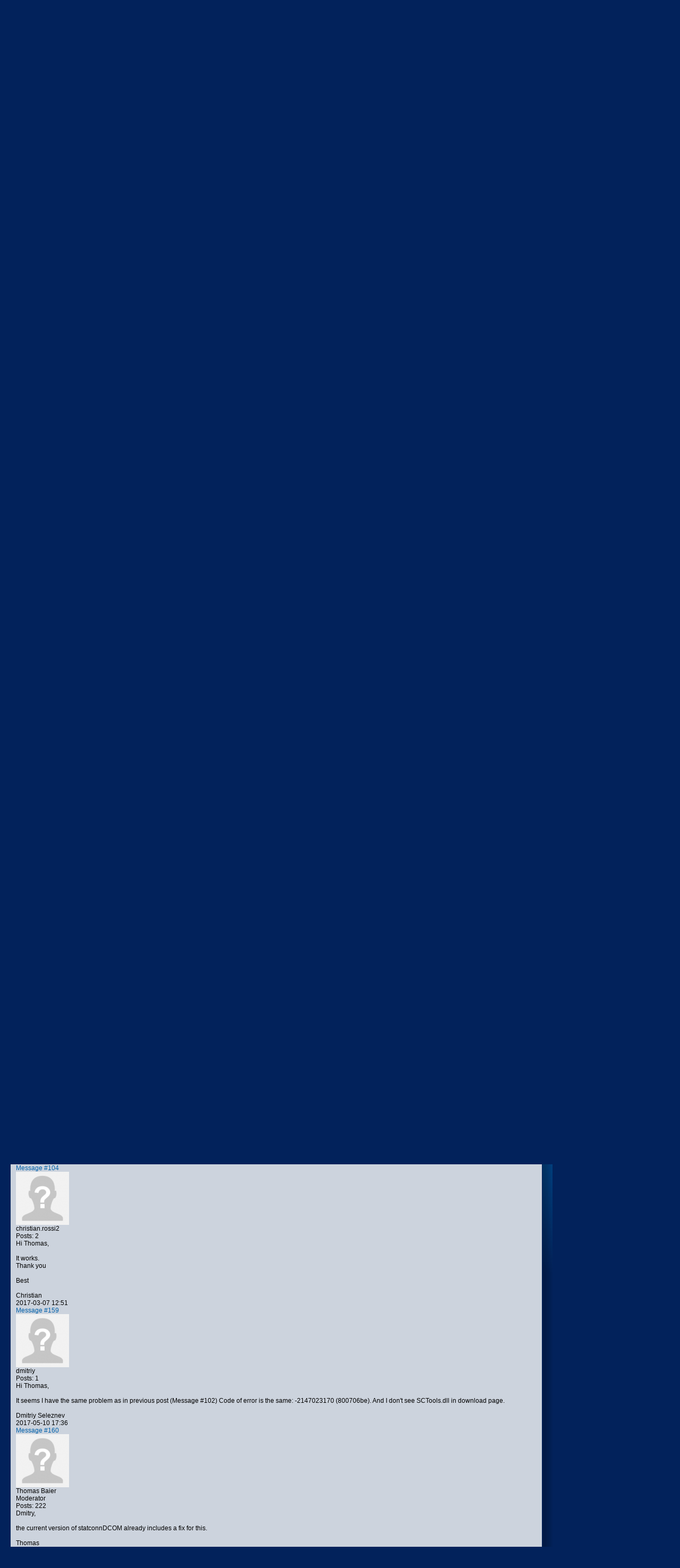

--- FILE ---
content_type: text/html; charset=utf-8
request_url: https://autstat.com/index.php/Support/message/104.html
body_size: 19490
content:
<!DOCTYPE html>
<html lang="en">
<head>

  <meta charset="utf-8">
  <title>There seems to be no R process connected to Excel - autstat</title>
  <base href="https://autstat.com/">

  <meta name="robots" content="index,follow">
  <meta name="description" content="">
  <meta name="keywords" content="">
  <meta name="generator" content="Contao Open Source CMS">

  <meta name="viewport" content="width=device-width,initial-scale=1.0">
  <style>#wrapper{width:1000px;margin:0 auto 0 0}#header{height:95px}#footer{height:10px}</style>
  <link rel="stylesheet" href="https://fonts.googleapis.com/css?family=Ubuntu">
<link rel="stylesheet" href="assets/css/b04e0e7f8d7c.css">
    <script src="assets/js/8255987b3115.js"></script>
<script>
	var _gaq = _gaq || [];
	_gaq.push(['_setAccount', 'UA-92403351-1']);
	_gaq.push(['_gat._anonymizeIp']);
	_gaq.push(['_trackPageview']);
	(function() {
		var ga = document.createElement('script'); ga.type = 'text/javascript'; ga.async = true;
		ga.src = ('https:' == document.location.protocol ? 'https://ssl' : 'http://www') + '.google-analytics.com/ga.js';
		var s = document.getElementsByTagName('script')[0]; s.parentNode.insertBefore(ga, s);
	})();
</script>
<link rel="stylesheet" 
      href="system/modules/helpdesk/themes/default/frontend.css" 
      type="text/css" 
      media="screen,projection,print" />
<!--[if lte IE 6]>
  <style type="text/css">
    .pngfix { behavior:url("system/modules/helpdesk/themes/default/pngfix.htc") }
  </style>
<![endif]-->
  <!--[if lt IE 9]><script src="assets/html5shiv/3.6.2/html5shiv.js"></script><![endif]-->

</head>
<body id="top" class="mac chrome webkit ch131">

  
  <div id="wrapperwrapper">
  <div id="wrapper">

          <header id="header">
        <div class="inside">
          
<img src="files/statconn/images/autStatWebSite.png" id="top_image" width="345" height="100"  align="bottom" alt="statconn" align="right"/>
<!-- indexer::stop -->
<nav class="mod_navigation block">

  
  <a href="index.php/Support/message/104.html#skipNavigation1" class="invisible">Skip navigation</a>

    <ul class="level_1">
        <li class="sibling first">
                    <a href="index.php/" title="Welcome" class="sibling first" accesskey="1">home</a>          </li>
          <li class="sibling">
          |          <a href="index.php/about_us.html" title="About Us" class="sibling" accesskey="2">about us</a>          </li>
          <li class="sibling">
          |          <a href="index.php/products.html" title="products" class="sibling" accesskey="3">products</a>          </li>
          <li class="sibling">
          |          <a href="index.php/contact.html" title="contact" class="sibling">contact</a>          </li>
          <li class="sibling">
          |          <a href="index.php/download.html" title="download" class="sibling">download</a>          </li>
          <li class="active active">
          |          <span class="active active">support</span>          </li>
              <li class="sibling last">
          |          <a href="index.php/references.html" title="References" class="sibling last">references</a>          </li>
  </ul>

  <a id="skipNavigation1" class="invisible">&nbsp;</a>

</nav>
<!-- indexer::continue -->

<!-- indexer::stop -->
<nav class="mod_navigation block" style="margin-top:4px;">

  
  <a href="index.php/Support/message/104.html#skipNavigation23" class="invisible">Skip navigation</a>

    <ul class="level_2">
        <li class="first">
                    <a href="index.php/statPLCNews.html" title="statPLC News" class="first" accesskey="2">autstat News</a>          </li>
          <li class="last">
          |          <a href="index.php/login-40.html" title="Login" class="last" accesskey="2">Login</a>          </li>
  </ul>

  <a id="skipNavigation23" class="invisible">&nbsp;</a>

</nav>
<!-- indexer::continue -->
        </div>
      </header>
    
    
    <div id="container">
      <div id="main">
        <div class="inside">
          <!-- 

	Contao Forum/Helpdesk :: Copyright (C) 2007, 2008 by Peter Koch, IBK Software AG
	Visit http://www.Contao.org/extension-list/view/helpdesk.html for details.
	
-->
<!-- indexer::stop -->

<div class="mod_helpdesktitle block">

<h1>autstat Support</h1>



</div>

<!-- indexer::continue -->
<!-- 

	Contao Forum/Helpdesk :: Copyright (C) 2007-2010 by Peter Koch, IBK Software AG
	Visit http://www.Contao.org/extension-list/view/helpdesk.html for details.
	
-->
<!-- indexer::stop -->
<div class="mod_helpdesk block">

<div class="breadcrumb"><a href="index.php/Support.html">Index</a> &gt; <a href="index.php/Support/category/2.html?pageof=24">statconnDCOM</a> &gt; <span>There seems to be no R process connected to Excel</span></div>

<div class="topcontrols controls middle">
<span class="pagenav"><a class="pagenavicon" href="index.php/Support/topic/24.html" title="Go to page 1"><img class="pngfix" src="system/modules/helpdesk/themes/default/images/firstpage116.png" width="16" height="16" alt="Go to page 1" title="Go to page 1" /></a><a class="pagenavicon" href="index.php/Support/topic/24.html?page=2" title="Go to page 2"><img class="pngfix" src="system/modules/helpdesk/themes/default/images/prevpage116.png" width="16" height="16" alt="Go to page 2" title="Go to page 2" /></a><a class="pagenavlink" href="index.php/Support/topic/24.html?page=1" title="Go to page 1">1</a><a class="pagenavlink" href="index.php/Support/topic/24.html?page=2" title="Go to page 2">2</a><span class="pagenavactive">3</span><span class="pagenavicon"><img class="pngfix" src="system/modules/helpdesk/themes/default/images/nextpage016.png" width="16" height="16" alt="Go to page 4" title="Go to page 4" /></span><span class="pagenavicon"><img class="pngfix" src="system/modules/helpdesk/themes/default/images/lastpage016.png" width="16" height="16" alt="Go to page 3" title="Go to page 3" /></span></span><span class="functions">
</span>
</div>

<div class="message-container" id="message_102">
<div class="top-left">
<div class="messagelink"><a href="index.php/Support/message/102.html">Message #102</a></div>
<div class="avatar"><img src="assets/images/c/male-22b1f97c.png" width="100" height="100" alt="Avatar" title="" class="avatar avatar-anonymous"></div>
<div class="poster">christian.rossi2</div>
<div class="postcount">Posts: 2</div>
</div> <!-- top-left -->
<div class="top-right">
<div class="helpdesk-message helpdesk-messageblock">
Hi Thomas,<br />
<br />
I think I have the same error.<br />
<br />
Windows 7 Professional<br />
Microsoft Windows <br />
Version 6.1 (Build 7601: Service Pack 1) <br />
<br />
R version 3.3.2 (2016-10-31) -- &quot;Sincere Pumpkin Patch&quot;<br />
Copyright (C) 2016 The R Foundation for Statistical Computing<br />
Platform: i386-w64-mingw32/i386 (32-bit)<br />
<br />
R is free software and comes with ABSOLUTELY NO WARRANTY.<br />
You are welcome to redistribute it under certain conditions.<br />
Type 'license()' or 'licence()' for distribution details.<br />
<br />
R is a collaborative project with many contributors.<br />
Type 'contributors()' for more information and<br />
'citation()' on how to cite R or R packages in publications.<br />
<br />
Type 'demo()' for some demos, 'help()' for on-line help, or<br />
'help.start()' for an HTML browser interface to help.<br />
Type 'q()' to quit R.<br />
<br />
&gt; R.Version()$version.string<br />
[1] &quot;R version 3.3.2 (2016-10-31)&quot;<br />
&gt; sessionInfo()<br />
R version 3.3.2 (2016-10-31)<br />
Platform: i386-w64-mingw32/i386 (32-bit)<br />
Running under: Windows 7 x64 (build 7601) Service Pack 1<br />
<br />
locale:<br />
[1] LC_COLLATE=German_Switzerland.1252  LC_CTYPE=German_Switzerland.1252   <br />
[3] LC_MONETARY=German_Switzerland.1252 LC_NUMERIC=C                       <br />
[5] LC_TIME=German_Switzerland.1252    <br />
<br />
attached base packages:<br />
[1] stats     graphics  grDevices utils     datasets  methods   base     <br />
&gt; installed.packages()["rscproxy",]<br />
                             Package                              LibPath <br />
                          &quot;rscproxy&quot; &quot;C:/Program Files/R/R-3.3.2/library&quot; <br />
                             Version                             Priority <br />
                             &quot;2.1-1&quot;                                   NA <br />
                             Depends                              Imports <br />
                                  NA                                   NA <br />
                           LinkingTo                             Suggests <br />
                                  NA                                   NA <br />
                            Enhances                              License <br />
                                  NA        &quot;statconnDCOM PUBLIC LICENSE&quot; <br />
                     License_is_FOSS                License_restricts_use <br />
                                  NA                                   NA <br />
                             OS_type                               MD5sum <br />
                                  NA                                   NA <br />
                    NeedsCompilation                                Built <br />
                                  NA                              &quot;3.3.0&quot; <br />
&gt; installed.packages()["rcom",]<br />
                                   Package <br />
                                    &quot;rcom&quot; <br />
                                   LibPath <br />
      &quot;C:/Program Files/R/R-3.3.2/library&quot; <br />
                                   Version <br />
                                   &quot;3.1-3&quot; <br />
                                  Priority <br />
                                        NA <br />
                                   Depends <br />
&quot;R (&gt;= 3.3.0), rscproxy (&gt;= 2.1-1), utils&quot; <br />
                                   Imports <br />
                                        NA <br />
                                 LinkingTo <br />
                                &quot;rscproxy&quot; <br />
                                  Suggests <br />
                                        NA <br />
                                  Enhances <br />
                                        NA <br />
                                   License <br />
                            &quot;file LICENSE&quot; <br />
                           License_is_FOSS <br />
                                        NA <br />
                     License_restricts_use <br />
                                        NA <br />
                                   OS_type <br />
                                 &quot;windows&quot; <br />
                                    MD5sum <br />
                                        NA <br />
                          NeedsCompilation <br />
                                        NA <br />
                                     Built <br />
                                   &quot;3.3.0&quot; <br />
&gt; installed.packages()["RExcelInstaller",]<br />
<br />
[7776] statconnDCOM Installation path is &quot;C:\Program Files (x86)\statconn\DCOM&quot;<br />
[7776] BDXImpl_init(licensee=Testing, connector=R, parameters=(null), objptr=0064064C, installpath=C:\Program Files (x86)\statconn\DCOM, licensepath=C:\Program Files (x86)\statconn\DCOM<br />
[7776] BDX_get_vtbl2: conn=R, licensee=Testing, objptr=0040B6A0, version=1, path=C:\Program Files (x86)\statconn\DCOM<br />
[7776] BDX: DateTime enabled<br />
[7776] BDX: Special .NET features enabled<br />
[7776] BDX: x86 support (32bit) enabled<br />
[7776] BDX: x64 support (64bit) enabled<br />
[7776] askserver #1<br />
[7776] askserver #2<br />
[7776] askserver #3<br />
[7776] H&amp;S: Closing Splash Screen<br />
[7776] ~SplashImpl<br />
[7776] CStatConnector::~CStatConnector()<br />
<br />
<br />
Text from StatConnector Test Window<br />
Loading StatConnector Server... Done<br />
Initializing R...Function call failed<br />
<br />
Error Message from window called Test1 that opens when I click on the close button of the TESTING ONLY window<br />
Run-time error '-2147023170 (800706be)': Automation error<br />
<br />
Christian</div>
</div>
<div class="clearfloat"></div>
<div class="bottom-left">2017-03-07 10:32</div>
<div class="bottom-right">
<div class="buttons">
</div> <!-- buttons -->
<div class="attachments">
</div> 
<div class="clearfloat"></div>
</div> <!-- right-bottom -->
</div> <!-- message-container -->
<div class="message-container" id="message_103">
<div class="top-left">
<div class="messagelink"><a href="index.php/Support/message/103.html">Message #103</a></div>
<div class="avatar"><img src="assets/images/c/male-22b1f97c.png" width="100" height="100" alt="Avatar" title="" class="avatar avatar-anonymous"></div>
<div class="poster">Thomas Baier</div>
<div class="role">Moderator</div>
<div class="postcount">Posts: 222</div>
</div> <!-- top-left -->
<div class="top-right">
<div class="helpdesk-message helpdesk-messageblock">
Hi Christian,<br />
<br />
you may download the updated SCTools.dll from the download page. A new build which will fix this issue permanently will be available soon.<br />
<br />
Thomas</div>
</div>
<div class="clearfloat"></div>
<div class="bottom-left">2017-03-07 10:35</div>
<div class="bottom-right">
<div class="buttons">
</div> <!-- buttons -->
<div class="attachments">
</div> 
<div class="clearfloat"></div>
</div> <!-- right-bottom -->
</div> <!-- message-container -->
<div class="message-container" id="message_104">
<div class="top-left">
<div class="messagelink"><a href="index.php/Support/message/104.html">Message #104</a></div>
<div class="avatar"><img src="assets/images/c/male-22b1f97c.png" width="100" height="100" alt="Avatar" title="" class="avatar avatar-anonymous"></div>
<div class="poster">christian.rossi2</div>
<div class="postcount">Posts: 2</div>
</div> <!-- top-left -->
<div class="top-right">
<div class="helpdesk-message helpdesk-messageblock">
Hi Thomas,<br />
<br />
It works.  <br />
Thank you <br />
<br />
Best<br />
<br />
Christian</div>
</div>
<div class="clearfloat"></div>
<div class="bottom-left">2017-03-07 12:51</div>
<div class="bottom-right">
<div class="buttons">
</div> <!-- buttons -->
<div class="attachments">
</div> 
<div class="clearfloat"></div>
</div> <!-- right-bottom -->
</div> <!-- message-container -->
<div class="message-container" id="message_159">
<div class="top-left">
<div class="messagelink"><a href="index.php/Support/message/159.html">Message #159</a></div>
<div class="avatar"><img src="assets/images/c/male-22b1f97c.png" width="100" height="100" alt="Avatar" title="" class="avatar avatar-anonymous"></div>
<div class="poster">dmitriy</div>
<div class="postcount">Posts: 1</div>
</div> <!-- top-left -->
<div class="top-right">
<div class="helpdesk-message helpdesk-messageblock">
Hi Thomas,<br />
<br />
It seems I have the same problem as in previous post (Message #102) Code of error is the same: -2147023170 (800706be). And I don't see SCTools.dll in download page. <br />
<br />
Dmitriy Seleznev</div>
</div>
<div class="clearfloat"></div>
<div class="bottom-left">2017-05-10 17:36</div>
<div class="bottom-right">
<div class="buttons">
</div> <!-- buttons -->
<div class="attachments">
</div> 
<div class="clearfloat"></div>
</div> <!-- right-bottom -->
</div> <!-- message-container -->
<div class="message-container" id="message_160">
<div class="top-left">
<div class="messagelink"><a href="index.php/Support/message/160.html">Message #160</a></div>
<div class="avatar"><img src="assets/images/c/male-22b1f97c.png" width="100" height="100" alt="Avatar" title="" class="avatar avatar-anonymous"></div>
<div class="poster">Thomas Baier</div>
<div class="role">Moderator</div>
<div class="postcount">Posts: 222</div>
</div> <!-- top-left -->
<div class="top-right">
<div class="helpdesk-message helpdesk-messageblock">
Dmitry,<br />
<br />
the current version of statconnDCOM already includes a fix for this.<br />
<br />
Thomas</div>
</div>
<div class="clearfloat"></div>
<div class="bottom-left">2017-05-11 08:13</div>
<div class="bottom-right">
<div class="buttons">
</div> <!-- buttons -->
<div class="attachments">
</div> 
<div class="clearfloat"></div>
</div> <!-- right-bottom -->
</div> <!-- message-container -->


<div class="bottomcontrols controls middle">
<span class="pagenav"><a class="pagenavicon" href="index.php/Support/topic/24.html" title="Go to page 1"><img class="pngfix" src="system/modules/helpdesk/themes/default/images/firstpage116.png" width="16" height="16" alt="Go to page 1" title="Go to page 1" /></a><a class="pagenavicon" href="index.php/Support/topic/24.html?page=2" title="Go to page 2"><img class="pngfix" src="system/modules/helpdesk/themes/default/images/prevpage116.png" width="16" height="16" alt="Go to page 2" title="Go to page 2" /></a><a class="pagenavlink" href="index.php/Support/topic/24.html?page=1" title="Go to page 1">1</a><a class="pagenavlink" href="index.php/Support/topic/24.html?page=2" title="Go to page 2">2</a><span class="pagenavactive">3</span><span class="pagenavicon"><img class="pngfix" src="system/modules/helpdesk/themes/default/images/nextpage016.png" width="16" height="16" alt="Go to page 4" title="Go to page 4" /></span><span class="pagenavicon"><img class="pngfix" src="system/modules/helpdesk/themes/default/images/lastpage016.png" width="16" height="16" alt="Go to page 3" title="Go to page 3" /></span></span><span class="functions">
</span>
</div>

<div class="breadcrumb"><a href="index.php/Support.html">Index</a> &gt; <a href="index.php/Support/category/2.html?pageof=24">statconnDCOM</a> &gt; <span>There seems to be no R process connected to Excel</span></div>

</div>
<script type="text/javascript">
<!--
function scrollToElement()
{
	var theElement = document.getElementById('message_104');
	var selectedPosX = 0;
	var selectedPosY = 0;          
	while (theElement != null) {
		selectedPosX += theElement.offsetLeft;
		selectedPosY += theElement.offsetTop;
		theElement = theElement.offsetParent;
	} // while
	window.scrollTo(selectedPosX,selectedPosY);
} // scrollToElement
window.onload=scrollToElement;
//-->
</script>
<!-- indexer::continue -->
        </div>
              </div>

      
          </div>

    
          <footer id="footer">
        <div class="inside">
          
<a href="index.php/Imprint.html">Imprint</a>        </div>
      </footer>
    
  </div>

  
  
<script>
/*  var _gaq = _gaq || [];
  _gaq.push(['_setAccount', 'UA-92403351-1']);
      _gaq.push(['_gat._anonymizeIp']);
    _gaq.push(['_trackPageview']);
  (function() {
    var ga = document.createElement('script'); ga.async = true;
    ga.src = ('https:' == document.location.protocol ? 'https://ssl' : 'http://www') + '.google-analytics.com/ga.js';
    var s = document.getElementsByTagName('script')[0]; s.parentNode.insertBefore(ga, s);
  })();*/
  function trackDownload(pParam,pUser) {
	//var pageTracker = _gat._getTracker('UA-92403351-1');
	//pageTracker._trackPageview(pParam + '/' + pUser);
	//alert("The download will start now!");
	return false;
    //_gaq.push(['_tackPageview']);
 	//_gaq.push(['_trackEvent', 'Outbound', 'Click', pParam]);
  }  
</script>


      <script>
              setTimeout(function(){(new Request({url:"system/cron/cron.txt",onComplete:function(e){e||(e=0),parseInt(e)<Math.round(+(new Date)/1e3)-86400&&(new Request({url:"system/cron/cron.php"})).get()}})).get()},5e3)
          </script>
  </div> <!-- wrapperwrapper -->
</body>
</html>
